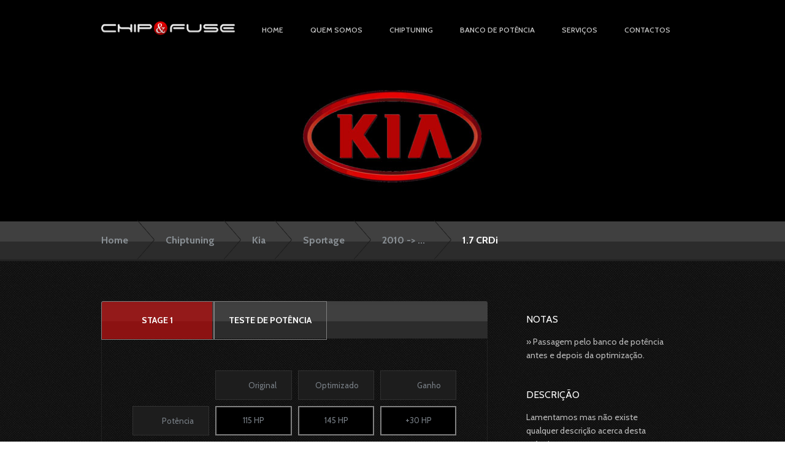

--- FILE ---
content_type: text/html; charset=UTF-8
request_url: https://www.chip-fuse.pt/chip-tuning/kia/sportage/2010-sportage/1-7-crdi-4/
body_size: 8982
content:
<!doctype html>
	<!--[if lt IE 7 ]><html lang="en" class="no-js ie6"> <![endif]-->
	<!--[if IE 7 ]><html lang="en" class="no-js ie7"> <![endif]-->
	<!--[if IE 8 ]><html lang="en" class="no-js ie8"> <![endif]-->
	<!--[if IE 9 ]><html lang="en" class="no-js ie9"> <![endif]-->
	<!--[if (gt IE 9)|!(IE)]><!--><html lang="en" class="no-js"> <!--<![endif]-->
	<head>
		<meta charset="utf-8">
		<meta http-equiv="X-UA-Compatible" content="IE=edge,chrome=1">
		<meta name="author" content="Interattiva - Branding Solutions <geral@interattiva.com.pt>">
		<meta name="keywords" content="">
		<meta name="viewport" content="width=device-width,initial-scale=1">
		<title>CHIP&amp;FUSE &#8211; Eletrónica Automóvel » Kia Sportage 2010 -&gt; ... > 1.7 CRDi</title>
		<link href='https://fonts.googleapis.com/css?family=Cabin:400,400italic,500,600,700|PT+Serif+Caption:400,400italic' rel='stylesheet' type='text/css'>
		<link rel="shortcut icon" href="/favicon.ico">

		<link href="https://www.chip-fuse.pt/wp-content/themes/chip-fuse/style.css" media="screen" rel="stylesheet">
		<meta name='robots' content='index, follow, max-image-preview:large, max-snippet:-1, max-video-preview:-1' />
	<style>img:is([sizes="auto" i], [sizes^="auto," i]) { contain-intrinsic-size: 3000px 1500px }</style>
	
	<!-- This site is optimized with the Yoast SEO plugin v25.2 - https://yoast.com/wordpress/plugins/seo/ -->
	<link rel="canonical" href="https://www.chip-fuse.pt/chip-tuning/kia/sportage/2010-sportage/1-7-crdi-4/" />
	<meta property="og:locale" content="pt_PT" />
	<meta property="og:type" content="article" />
	<meta property="og:title" content="1.7 CRDi - CHIP&amp;FUSE - Eletrónica Automóvel" />
	<meta property="og:url" content="https://www.chip-fuse.pt/chip-tuning/kia/sportage/2010-sportage/1-7-crdi-4/" />
	<meta property="og:site_name" content="CHIP&amp;FUSE - Eletrónica Automóvel" />
	<meta property="article:publisher" content="https://www.facebook.com/chipfuse/" />
	<meta property="article:modified_time" content="2014-03-26T23:57:26+00:00" />
	<meta name="twitter:card" content="summary_large_image" />
	<script type="application/ld+json" class="yoast-schema-graph">{"@context":"https://schema.org","@graph":[{"@type":"WebPage","@id":"https://www.chip-fuse.pt/chip-tuning/kia/sportage/2010-sportage/1-7-crdi-4/","url":"https://www.chip-fuse.pt/chip-tuning/kia/sportage/2010-sportage/1-7-crdi-4/","name":"1.7 CRDi - CHIP&amp;FUSE - Eletrónica Automóvel","isPartOf":{"@id":"https://www.chip-fuse.pt/#website"},"datePublished":"2013-09-16T11:02:16+00:00","dateModified":"2014-03-26T23:57:26+00:00","breadcrumb":{"@id":"https://www.chip-fuse.pt/chip-tuning/kia/sportage/2010-sportage/1-7-crdi-4/#breadcrumb"},"inLanguage":"pt-PT","potentialAction":[{"@type":"ReadAction","target":["https://www.chip-fuse.pt/chip-tuning/kia/sportage/2010-sportage/1-7-crdi-4/"]}]},{"@type":"BreadcrumbList","@id":"https://www.chip-fuse.pt/chip-tuning/kia/sportage/2010-sportage/1-7-crdi-4/#breadcrumb","itemListElement":[{"@type":"ListItem","position":1,"name":"Início","item":"https://www.chip-fuse.pt/"},{"@type":"ListItem","position":2,"name":"Chiptuning","item":"https://www.chip-fuse.pt/chip-tuning/"},{"@type":"ListItem","position":3,"name":"1.7 CRDi"}]},{"@type":"WebSite","@id":"https://www.chip-fuse.pt/#website","url":"https://www.chip-fuse.pt/","name":"CHIP&amp;FUSE - Eletrónica Automóvel","description":"","potentialAction":[{"@type":"SearchAction","target":{"@type":"EntryPoint","urlTemplate":"https://www.chip-fuse.pt/?s={search_term_string}"},"query-input":{"@type":"PropertyValueSpecification","valueRequired":true,"valueName":"search_term_string"}}],"inLanguage":"pt-PT"}]}</script>
	<!-- / Yoast SEO plugin. -->


<script type="text/javascript">
/* <![CDATA[ */
window._wpemojiSettings = {"baseUrl":"https:\/\/s.w.org\/images\/core\/emoji\/16.0.1\/72x72\/","ext":".png","svgUrl":"https:\/\/s.w.org\/images\/core\/emoji\/16.0.1\/svg\/","svgExt":".svg","source":{"concatemoji":"https:\/\/www.chip-fuse.pt\/wp-includes\/js\/wp-emoji-release.min.js"}};
/*! This file is auto-generated */
!function(s,n){var o,i,e;function c(e){try{var t={supportTests:e,timestamp:(new Date).valueOf()};sessionStorage.setItem(o,JSON.stringify(t))}catch(e){}}function p(e,t,n){e.clearRect(0,0,e.canvas.width,e.canvas.height),e.fillText(t,0,0);var t=new Uint32Array(e.getImageData(0,0,e.canvas.width,e.canvas.height).data),a=(e.clearRect(0,0,e.canvas.width,e.canvas.height),e.fillText(n,0,0),new Uint32Array(e.getImageData(0,0,e.canvas.width,e.canvas.height).data));return t.every(function(e,t){return e===a[t]})}function u(e,t){e.clearRect(0,0,e.canvas.width,e.canvas.height),e.fillText(t,0,0);for(var n=e.getImageData(16,16,1,1),a=0;a<n.data.length;a++)if(0!==n.data[a])return!1;return!0}function f(e,t,n,a){switch(t){case"flag":return n(e,"\ud83c\udff3\ufe0f\u200d\u26a7\ufe0f","\ud83c\udff3\ufe0f\u200b\u26a7\ufe0f")?!1:!n(e,"\ud83c\udde8\ud83c\uddf6","\ud83c\udde8\u200b\ud83c\uddf6")&&!n(e,"\ud83c\udff4\udb40\udc67\udb40\udc62\udb40\udc65\udb40\udc6e\udb40\udc67\udb40\udc7f","\ud83c\udff4\u200b\udb40\udc67\u200b\udb40\udc62\u200b\udb40\udc65\u200b\udb40\udc6e\u200b\udb40\udc67\u200b\udb40\udc7f");case"emoji":return!a(e,"\ud83e\udedf")}return!1}function g(e,t,n,a){var r="undefined"!=typeof WorkerGlobalScope&&self instanceof WorkerGlobalScope?new OffscreenCanvas(300,150):s.createElement("canvas"),o=r.getContext("2d",{willReadFrequently:!0}),i=(o.textBaseline="top",o.font="600 32px Arial",{});return e.forEach(function(e){i[e]=t(o,e,n,a)}),i}function t(e){var t=s.createElement("script");t.src=e,t.defer=!0,s.head.appendChild(t)}"undefined"!=typeof Promise&&(o="wpEmojiSettingsSupports",i=["flag","emoji"],n.supports={everything:!0,everythingExceptFlag:!0},e=new Promise(function(e){s.addEventListener("DOMContentLoaded",e,{once:!0})}),new Promise(function(t){var n=function(){try{var e=JSON.parse(sessionStorage.getItem(o));if("object"==typeof e&&"number"==typeof e.timestamp&&(new Date).valueOf()<e.timestamp+604800&&"object"==typeof e.supportTests)return e.supportTests}catch(e){}return null}();if(!n){if("undefined"!=typeof Worker&&"undefined"!=typeof OffscreenCanvas&&"undefined"!=typeof URL&&URL.createObjectURL&&"undefined"!=typeof Blob)try{var e="postMessage("+g.toString()+"("+[JSON.stringify(i),f.toString(),p.toString(),u.toString()].join(",")+"));",a=new Blob([e],{type:"text/javascript"}),r=new Worker(URL.createObjectURL(a),{name:"wpTestEmojiSupports"});return void(r.onmessage=function(e){c(n=e.data),r.terminate(),t(n)})}catch(e){}c(n=g(i,f,p,u))}t(n)}).then(function(e){for(var t in e)n.supports[t]=e[t],n.supports.everything=n.supports.everything&&n.supports[t],"flag"!==t&&(n.supports.everythingExceptFlag=n.supports.everythingExceptFlag&&n.supports[t]);n.supports.everythingExceptFlag=n.supports.everythingExceptFlag&&!n.supports.flag,n.DOMReady=!1,n.readyCallback=function(){n.DOMReady=!0}}).then(function(){return e}).then(function(){var e;n.supports.everything||(n.readyCallback(),(e=n.source||{}).concatemoji?t(e.concatemoji):e.wpemoji&&e.twemoji&&(t(e.twemoji),t(e.wpemoji)))}))}((window,document),window._wpemojiSettings);
/* ]]> */
</script>
<style id='wp-emoji-styles-inline-css' type='text/css'>

	img.wp-smiley, img.emoji {
		display: inline !important;
		border: none !important;
		box-shadow: none !important;
		height: 1em !important;
		width: 1em !important;
		margin: 0 0.07em !important;
		vertical-align: -0.1em !important;
		background: none !important;
		padding: 0 !important;
	}
</style>
<link rel='stylesheet' id='wp-block-library-css' href='https://www.chip-fuse.pt/wp-includes/css/dist/block-library/style.min.css' type='text/css' media='all' />
<style id='classic-theme-styles-inline-css' type='text/css'>
/*! This file is auto-generated */
.wp-block-button__link{color:#fff;background-color:#32373c;border-radius:9999px;box-shadow:none;text-decoration:none;padding:calc(.667em + 2px) calc(1.333em + 2px);font-size:1.125em}.wp-block-file__button{background:#32373c;color:#fff;text-decoration:none}
</style>
<style id='global-styles-inline-css' type='text/css'>
:root{--wp--preset--aspect-ratio--square: 1;--wp--preset--aspect-ratio--4-3: 4/3;--wp--preset--aspect-ratio--3-4: 3/4;--wp--preset--aspect-ratio--3-2: 3/2;--wp--preset--aspect-ratio--2-3: 2/3;--wp--preset--aspect-ratio--16-9: 16/9;--wp--preset--aspect-ratio--9-16: 9/16;--wp--preset--color--black: #000000;--wp--preset--color--cyan-bluish-gray: #abb8c3;--wp--preset--color--white: #ffffff;--wp--preset--color--pale-pink: #f78da7;--wp--preset--color--vivid-red: #cf2e2e;--wp--preset--color--luminous-vivid-orange: #ff6900;--wp--preset--color--luminous-vivid-amber: #fcb900;--wp--preset--color--light-green-cyan: #7bdcb5;--wp--preset--color--vivid-green-cyan: #00d084;--wp--preset--color--pale-cyan-blue: #8ed1fc;--wp--preset--color--vivid-cyan-blue: #0693e3;--wp--preset--color--vivid-purple: #9b51e0;--wp--preset--gradient--vivid-cyan-blue-to-vivid-purple: linear-gradient(135deg,rgba(6,147,227,1) 0%,rgb(155,81,224) 100%);--wp--preset--gradient--light-green-cyan-to-vivid-green-cyan: linear-gradient(135deg,rgb(122,220,180) 0%,rgb(0,208,130) 100%);--wp--preset--gradient--luminous-vivid-amber-to-luminous-vivid-orange: linear-gradient(135deg,rgba(252,185,0,1) 0%,rgba(255,105,0,1) 100%);--wp--preset--gradient--luminous-vivid-orange-to-vivid-red: linear-gradient(135deg,rgba(255,105,0,1) 0%,rgb(207,46,46) 100%);--wp--preset--gradient--very-light-gray-to-cyan-bluish-gray: linear-gradient(135deg,rgb(238,238,238) 0%,rgb(169,184,195) 100%);--wp--preset--gradient--cool-to-warm-spectrum: linear-gradient(135deg,rgb(74,234,220) 0%,rgb(151,120,209) 20%,rgb(207,42,186) 40%,rgb(238,44,130) 60%,rgb(251,105,98) 80%,rgb(254,248,76) 100%);--wp--preset--gradient--blush-light-purple: linear-gradient(135deg,rgb(255,206,236) 0%,rgb(152,150,240) 100%);--wp--preset--gradient--blush-bordeaux: linear-gradient(135deg,rgb(254,205,165) 0%,rgb(254,45,45) 50%,rgb(107,0,62) 100%);--wp--preset--gradient--luminous-dusk: linear-gradient(135deg,rgb(255,203,112) 0%,rgb(199,81,192) 50%,rgb(65,88,208) 100%);--wp--preset--gradient--pale-ocean: linear-gradient(135deg,rgb(255,245,203) 0%,rgb(182,227,212) 50%,rgb(51,167,181) 100%);--wp--preset--gradient--electric-grass: linear-gradient(135deg,rgb(202,248,128) 0%,rgb(113,206,126) 100%);--wp--preset--gradient--midnight: linear-gradient(135deg,rgb(2,3,129) 0%,rgb(40,116,252) 100%);--wp--preset--font-size--small: 13px;--wp--preset--font-size--medium: 20px;--wp--preset--font-size--large: 36px;--wp--preset--font-size--x-large: 42px;--wp--preset--spacing--20: 0.44rem;--wp--preset--spacing--30: 0.67rem;--wp--preset--spacing--40: 1rem;--wp--preset--spacing--50: 1.5rem;--wp--preset--spacing--60: 2.25rem;--wp--preset--spacing--70: 3.38rem;--wp--preset--spacing--80: 5.06rem;--wp--preset--shadow--natural: 6px 6px 9px rgba(0, 0, 0, 0.2);--wp--preset--shadow--deep: 12px 12px 50px rgba(0, 0, 0, 0.4);--wp--preset--shadow--sharp: 6px 6px 0px rgba(0, 0, 0, 0.2);--wp--preset--shadow--outlined: 6px 6px 0px -3px rgba(255, 255, 255, 1), 6px 6px rgba(0, 0, 0, 1);--wp--preset--shadow--crisp: 6px 6px 0px rgba(0, 0, 0, 1);}:where(.is-layout-flex){gap: 0.5em;}:where(.is-layout-grid){gap: 0.5em;}body .is-layout-flex{display: flex;}.is-layout-flex{flex-wrap: wrap;align-items: center;}.is-layout-flex > :is(*, div){margin: 0;}body .is-layout-grid{display: grid;}.is-layout-grid > :is(*, div){margin: 0;}:where(.wp-block-columns.is-layout-flex){gap: 2em;}:where(.wp-block-columns.is-layout-grid){gap: 2em;}:where(.wp-block-post-template.is-layout-flex){gap: 1.25em;}:where(.wp-block-post-template.is-layout-grid){gap: 1.25em;}.has-black-color{color: var(--wp--preset--color--black) !important;}.has-cyan-bluish-gray-color{color: var(--wp--preset--color--cyan-bluish-gray) !important;}.has-white-color{color: var(--wp--preset--color--white) !important;}.has-pale-pink-color{color: var(--wp--preset--color--pale-pink) !important;}.has-vivid-red-color{color: var(--wp--preset--color--vivid-red) !important;}.has-luminous-vivid-orange-color{color: var(--wp--preset--color--luminous-vivid-orange) !important;}.has-luminous-vivid-amber-color{color: var(--wp--preset--color--luminous-vivid-amber) !important;}.has-light-green-cyan-color{color: var(--wp--preset--color--light-green-cyan) !important;}.has-vivid-green-cyan-color{color: var(--wp--preset--color--vivid-green-cyan) !important;}.has-pale-cyan-blue-color{color: var(--wp--preset--color--pale-cyan-blue) !important;}.has-vivid-cyan-blue-color{color: var(--wp--preset--color--vivid-cyan-blue) !important;}.has-vivid-purple-color{color: var(--wp--preset--color--vivid-purple) !important;}.has-black-background-color{background-color: var(--wp--preset--color--black) !important;}.has-cyan-bluish-gray-background-color{background-color: var(--wp--preset--color--cyan-bluish-gray) !important;}.has-white-background-color{background-color: var(--wp--preset--color--white) !important;}.has-pale-pink-background-color{background-color: var(--wp--preset--color--pale-pink) !important;}.has-vivid-red-background-color{background-color: var(--wp--preset--color--vivid-red) !important;}.has-luminous-vivid-orange-background-color{background-color: var(--wp--preset--color--luminous-vivid-orange) !important;}.has-luminous-vivid-amber-background-color{background-color: var(--wp--preset--color--luminous-vivid-amber) !important;}.has-light-green-cyan-background-color{background-color: var(--wp--preset--color--light-green-cyan) !important;}.has-vivid-green-cyan-background-color{background-color: var(--wp--preset--color--vivid-green-cyan) !important;}.has-pale-cyan-blue-background-color{background-color: var(--wp--preset--color--pale-cyan-blue) !important;}.has-vivid-cyan-blue-background-color{background-color: var(--wp--preset--color--vivid-cyan-blue) !important;}.has-vivid-purple-background-color{background-color: var(--wp--preset--color--vivid-purple) !important;}.has-black-border-color{border-color: var(--wp--preset--color--black) !important;}.has-cyan-bluish-gray-border-color{border-color: var(--wp--preset--color--cyan-bluish-gray) !important;}.has-white-border-color{border-color: var(--wp--preset--color--white) !important;}.has-pale-pink-border-color{border-color: var(--wp--preset--color--pale-pink) !important;}.has-vivid-red-border-color{border-color: var(--wp--preset--color--vivid-red) !important;}.has-luminous-vivid-orange-border-color{border-color: var(--wp--preset--color--luminous-vivid-orange) !important;}.has-luminous-vivid-amber-border-color{border-color: var(--wp--preset--color--luminous-vivid-amber) !important;}.has-light-green-cyan-border-color{border-color: var(--wp--preset--color--light-green-cyan) !important;}.has-vivid-green-cyan-border-color{border-color: var(--wp--preset--color--vivid-green-cyan) !important;}.has-pale-cyan-blue-border-color{border-color: var(--wp--preset--color--pale-cyan-blue) !important;}.has-vivid-cyan-blue-border-color{border-color: var(--wp--preset--color--vivid-cyan-blue) !important;}.has-vivid-purple-border-color{border-color: var(--wp--preset--color--vivid-purple) !important;}.has-vivid-cyan-blue-to-vivid-purple-gradient-background{background: var(--wp--preset--gradient--vivid-cyan-blue-to-vivid-purple) !important;}.has-light-green-cyan-to-vivid-green-cyan-gradient-background{background: var(--wp--preset--gradient--light-green-cyan-to-vivid-green-cyan) !important;}.has-luminous-vivid-amber-to-luminous-vivid-orange-gradient-background{background: var(--wp--preset--gradient--luminous-vivid-amber-to-luminous-vivid-orange) !important;}.has-luminous-vivid-orange-to-vivid-red-gradient-background{background: var(--wp--preset--gradient--luminous-vivid-orange-to-vivid-red) !important;}.has-very-light-gray-to-cyan-bluish-gray-gradient-background{background: var(--wp--preset--gradient--very-light-gray-to-cyan-bluish-gray) !important;}.has-cool-to-warm-spectrum-gradient-background{background: var(--wp--preset--gradient--cool-to-warm-spectrum) !important;}.has-blush-light-purple-gradient-background{background: var(--wp--preset--gradient--blush-light-purple) !important;}.has-blush-bordeaux-gradient-background{background: var(--wp--preset--gradient--blush-bordeaux) !important;}.has-luminous-dusk-gradient-background{background: var(--wp--preset--gradient--luminous-dusk) !important;}.has-pale-ocean-gradient-background{background: var(--wp--preset--gradient--pale-ocean) !important;}.has-electric-grass-gradient-background{background: var(--wp--preset--gradient--electric-grass) !important;}.has-midnight-gradient-background{background: var(--wp--preset--gradient--midnight) !important;}.has-small-font-size{font-size: var(--wp--preset--font-size--small) !important;}.has-medium-font-size{font-size: var(--wp--preset--font-size--medium) !important;}.has-large-font-size{font-size: var(--wp--preset--font-size--large) !important;}.has-x-large-font-size{font-size: var(--wp--preset--font-size--x-large) !important;}
:where(.wp-block-post-template.is-layout-flex){gap: 1.25em;}:where(.wp-block-post-template.is-layout-grid){gap: 1.25em;}
:where(.wp-block-columns.is-layout-flex){gap: 2em;}:where(.wp-block-columns.is-layout-grid){gap: 2em;}
:root :where(.wp-block-pullquote){font-size: 1.5em;line-height: 1.6;}
</style>
<link rel='stylesheet' id='contact-form-7-css' href='https://www.chip-fuse.pt/wp-content/plugins/contact-form-7/includes/css/styles.css' type='text/css' media='all' />
<link rel='stylesheet' id='wp-pagenavi-css' href='https://www.chip-fuse.pt/wp-content/plugins/wp-pagenavi/pagenavi-css.css' type='text/css' media='all' />
<script type="text/javascript" id="breeze-prefetch-js-extra">
/* <![CDATA[ */
var breeze_prefetch = {"local_url":"https:\/\/www.chip-fuse.pt","ignore_remote_prefetch":"1","ignore_list":["wp-admin","wp-login.php"]};
/* ]]> */
</script>
<script type="text/javascript" src="https://www.chip-fuse.pt/wp-content/plugins/breeze/assets/js/js-front-end/breeze-prefetch-links.min.js" id="breeze-prefetch-js"></script>
<script type="text/javascript" src="https://www.chip-fuse.pt/wp-includes/js/jquery/jquery.min.js" id="jquery-core-js"></script>
<script type="text/javascript" src="https://www.chip-fuse.pt/wp-includes/js/jquery/jquery-migrate.min.js" id="jquery-migrate-js"></script>
<script type="text/javascript" src="https://www.chip-fuse.pt/wp-content/themes/chip-fuse/js/libs/modernizr.min.js" id="modernizr-js"></script>
<script type="text/javascript" src="https://www.chip-fuse.pt/wp-content/themes/chip-fuse/js/libs/respond.min.js" id="respond-js"></script>
<script type="text/javascript" src="https://www.chip-fuse.pt/wp-content/themes/chip-fuse/js/jquery.easing.min.js" id="easing-js"></script>
<script type="text/javascript" src="https://www.chip-fuse.pt/wp-content/themes/chip-fuse/js/jquery.carouFredSel.min.js" id="carouFredSel-js"></script>
<script type="text/javascript" src="https://www.chip-fuse.pt/wp-content/themes/chip-fuse/js/jquery.touchSwipe.min.js" id="touchSwipe-js"></script>
<script type="text/javascript" src="https://www.chip-fuse.pt/wp-content/themes/chip-fuse/js/rs-plugin/js/jquery.themepunch.plugins.min.js" id="rs-plugin-1-js"></script>
<script type="text/javascript" src="https://www.chip-fuse.pt/wp-content/themes/chip-fuse/js/rs-plugin/js/jquery.themepunch.revolution.min.js" id="rs-plugin-2-js"></script>
<script type="text/javascript" src="https://www.chip-fuse.pt/wp-content/themes/chip-fuse/js/cusel-min.js?v=08042024&amp;ver=fd2fd8bb9ce8a305f9ef820eb8f7e197" id="cusel-js"></script>
<script type="text/javascript" src="https://www.chip-fuse.pt/wp-content/themes/chip-fuse/js/jquery.prettyPhoto.js" id="prettyphoto-js"></script>
<script type="text/javascript" src="https://www.chip-fuse.pt/wp-content/themes/chip-fuse/js/jquery-ui.min.js" id="jquery-ui-js"></script>
<script type="text/javascript" src="https://www.chip-fuse.pt/wp-content/themes/chip-fuse/js/jquery.tools.min.js" id="jtools-js"></script>
<script type="text/javascript" src="https://www.chip-fuse.pt/wp-content/themes/chip-fuse/js/interatt-custom.js" id="interatt-custom-js"></script>
<link rel="https://api.w.org/" href="https://www.chip-fuse.pt/wp-json/" /><link rel="EditURI" type="application/rsd+xml" title="RSD" href="https://www.chip-fuse.pt/xmlrpc.php?rsd" />

<link rel='shortlink' href='https://www.chip-fuse.pt/?p=3889' />
<link rel="alternate" title="oEmbed (JSON)" type="application/json+oembed" href="https://www.chip-fuse.pt/wp-json/oembed/1.0/embed?url=https%3A%2F%2Fwww.chip-fuse.pt%2Fchip-tuning%2Fkia%2Fsportage%2F2010-sportage%2F1-7-crdi-4%2F" />
<link rel="alternate" title="oEmbed (XML)" type="text/xml+oembed" href="https://www.chip-fuse.pt/wp-json/oembed/1.0/embed?url=https%3A%2F%2Fwww.chip-fuse.pt%2Fchip-tuning%2Fkia%2Fsportage%2F2010-sportage%2F1-7-crdi-4%2F&#038;format=xml" />
</head>
	<body>
	<div class="body_wrap homepage">
	
	<!-- header top bar -->
	<div class="header_top">
		<div class="container">
		
			<div class="logo">
				<a href="https://www.chip-fuse.pt/"><img src="https://www.chip-fuse.pt/wp-content/themes/chip-fuse/images/logo.png" alt="CHIP &amp; FUSE"></a>
			</div>
			
			<!-- topmenu -->    
			<nav id="topmenu" class="clearfix"><ul id="menu-main-menu" class="dropdown"><li id="menu-item-3931" class="menu-item menu-item-type-custom menu-item-object-custom menu-item-home menu-item-3931"><a href="https://www.chip-fuse.pt/">Home</a></li>
<li id="menu-item-3928" class="menu-item menu-item-type-post_type menu-item-object-page menu-item-3928"><a href="https://www.chip-fuse.pt/quem-somos/">Quem Somos</a></li>
<li id="menu-item-4797" class="menu-item menu-item-type-custom menu-item-object-custom menu-item-4797"><a href="/chip-tuning/">ChipTuning</a></li>
<li id="menu-item-4259" class="menu-item menu-item-type-post_type menu-item-object-page menu-item-4259"><a href="https://www.chip-fuse.pt/banco-de-potencia/">Banco de Potência</a></li>
<li id="menu-item-3927" class="menu-item menu-item-type-post_type menu-item-object-page menu-item-3927"><a href="https://www.chip-fuse.pt/servicos/">Serviços</a></li>
<li id="menu-item-3926" class="menu-item menu-item-type-post_type menu-item-object-page menu-item-3926"><a href="https://www.chip-fuse.pt/contactos/">Contactos</a></li>
</ul></nav>  
		<!--/ topmenu -->
		</div>
	</div>
	<!--/ header top bar -->
			<div class="header header_thin" style="background:#000">
				
		<!-- header slider -->
		<div class="container">
			<div class="topchiptuning">
				<img src="https://www.chip-fuse.pt/wp-content/uploads/2013/10/big3.jpg" alt="">
				<h2 style="display:none;">Kia Sportage 2010 -&gt; ... > 1.7 CRDi </h2>
			</div>
		</div>          
				<!-- breadcrumbs -->
		<div class="middle_row row_white breadcrumbs">

			<div class="container">
				 <!-- Breadcrumb NavXT 7.4.1 -->
<a title="Ir para CHIP&amp;FUSE - Eletrónica Automóvel." href="https://www.chip-fuse.pt" class="home">Home</a><span class="separator">›</span><a title="Chiptuning." href="https://www.chip-fuse.pt/chip-tuning/">Chiptuning</a><span class="separator">›</span><span property="itemListElement" typeof="ListItem"><a property="item" typeof="WebPage" title="Go to the Kia Chip Tuning Categoria archives." href="https://www.chip-fuse.pt/chiptuning/kia/" class="taxonomy interatt_ct_tax" ><span property="name">Kia</span></a><meta property="position" content="3"></span><span class="separator">›</span><span property="itemListElement" typeof="ListItem"><a property="item" typeof="WebPage" title="Go to the Sportage Chip Tuning Categoria archives." href="https://www.chip-fuse.pt/chiptuning/kia/sportage/" class="taxonomy interatt_ct_tax" ><span property="name">Sportage</span></a><meta property="position" content="4"></span><span class="separator">›</span><span property="itemListElement" typeof="ListItem"><a property="item" typeof="WebPage" title="Go to the 2010 -&gt; ... Chip Tuning Categoria archives." href="https://www.chip-fuse.pt/chiptuning/kia/sportage/2010-sportage/" class="taxonomy interatt_ct_tax" ><span property="name">2010 -&gt; ...</span></a><meta property="position" content="5"></span><span class="separator">›</span>1.7 CRDi			</div>
		</div>
		<!--/ breadcrumbs -->
			   
		<!--/ header slider -->

		</div>
	<!--/ header -->


<div id="middle" class="cols2">
	<div class="container clearfix">  
    
		<!-- content -->
        <div class="content">
				<div class="offer_details clearfix">
					<!-- details tabs -->
					
					<div class="details_tabs">
						<ul class="tabs linked">
							<li><a href="#stage1"><span>STAGE 1</span></a></li>
							<li><a href="#testepotencia"><span>TESTE DE POTÊNCIA</span></a></li>
							
						</ul>
						<div id="stage1" class="tabcontent clearfix">
							<div class="contenttab">
							<table width="100%" border="0" cellspacing="5" cellpadding="0"  class="info_automovel">
								<tbody>
									<tr>
										<th class="vazio" scope="col">&nbsp;</th>
										<th scope="col">Original</th>
										<th scope="col">Optimizado</th>
										<th scope="col">Ganho</th>
									</tr>
									<tr>
										<th scope="row">Potência</th>
										<td>115 HP</td>
										<td>145 HP</td>
										<td>+30 HP</td>
									</tr>
									<tr>
										<th scope="row">Binário</td>
										<td>255 Nm</td>
										<td>310 Nm</td>
										<td>+55 Nm</td>
									</tr>
								</tbody>
							</table>
							</div>
						</div>
						
						<div id="testepotencia" class="tabcontent clearfix">
							<div class="contenttab">
																				<p>Lamentamos mas neste momento não existe nenhum teste de potência associado a esta máquina.<p>
														</div>
						</div>
					</div>
					<!--/ details tabs -->
				</div>
				<p>Tem alguma questão?<a style="margin-left:10px;" href="https://www.chip-fuse.pt/contactos/" class="btn btn-submit small" alt="Contacte-nos"> contacte-nos</a>
		</div>
		
		<div class="sidebar omega">
			<div class="contact_box">
				<div class="box_content clearfix">
										<h2>Notas</h2>
					» Passagem pelo banco de potência antes e depois da optimização.
					<br/><br/><br/>
					<h2>Descrição</h2>
										Lamentamos mas não existe qualquer descrição acerca desta máquina.
									</div>
			</div>
		</div>
	</div>
	
</div>

<!-- Confiamos em -->
	<div class="middle_row row_gray brand_list">
		<div class="container">
			<div  class="slider_container clearfix" id="confiamos">
	            <ul>
							<li><a href="http://www.amtcartech.com/" target="_blank" title="AMT Cartech"><img src="https://www.chip-fuse.pt/wp-content/uploads/2013/09/amtcartech.jpg" alt="AMT Cartech" /></a></li>
								<li><a href="http://www.flashtec.ch/" target="_blank" title="CMDTEC"><img src="https://www.chip-fuse.pt/wp-content/uploads/2013/09/cmd.jpg" alt="CMDTEC" /></a></li>
								<li><a href="http://www.maha.de/default.htm" target="_blank" title="MAHA"><img src="https://www.chip-fuse.pt/wp-content/uploads/2013/10/maha.jpg" alt="MAHA" /></a></li>
								<li><a href="http://www.amd.com/" target="_blank" title="AMD"><img src="https://www.chip-fuse.pt/wp-content/uploads/2013/09/amd.jpg" alt="AMD" /></a></li>
								<li><a href="http://www.millteksport.com/" target="_blank" title="Milltek Sport"><img src="https://www.chip-fuse.pt/wp-content/uploads/2013/09/milltek.jpg" alt="Milltek Sport" /></a></li>
								<li><a href="http://www.elnec.com/" target="_blank" title="ELNEC"><img src="https://www.chip-fuse.pt/wp-content/uploads/2013/09/elnec.jpg" alt="ELNEC" /></a></li>
								<li><a href="http://www.vems.hu/" target="_blank" title="VEMS"><img src="https://www.chip-fuse.pt/wp-content/uploads/2013/09/vems.jpg" alt="VEMS" /></a></li>
								<li><a href="http://www.alientech.to/" target="_blank" title="ALIENTECH"><img src="https://www.chip-fuse.pt/wp-content/uploads/2013/09/alientech.jpg" alt="ALIENTECH" /></a></li>
								<li><a href="http://www.loba-motorsport.com/" target="_blank" title="LOBA Motorsport"><img src="https://www.chip-fuse.pt/wp-content/uploads/2013/09/loba.jpg" alt="LOBA Motorsport" /></a></li>
								<li><a href="http://www.atmel.com/" target="_blank" title="ATMEL"><img src="https://www.chip-fuse.pt/wp-content/uploads/2013/09/atmel.jpg" alt="ATMEL" /></a></li>
								<li><a href="http://www.fabspeed.com/" target="_blank" title="Fabspeed"><img src="https://www.chip-fuse.pt/wp-content/uploads/2014/03/fabspeed_logo.jpg" alt="Fabspeed" /></a></li>
					            </ul>
		</div>
        </div>
	</div>
    <!--/ confiamos em -->
<div class="footer">
	<div class="container clearfix">
        
        <div class="footer_contacts">
        	<span class="phone">917 875 401 / 234 318 176</span>
            <span class="email"><a href="/cdn-cgi/l/email-protection" class="__cf_email__" data-cfemail="573e39313817343f3e277a31222432792723">[email&#160;protected]</a></span>
        </div>
        
        <div class="copyright">
        &copy 2026 CHIP&amp;FUSE</a>
        </div>

    </div> 
</div>

</div>
<script data-cfasync="false" src="/cdn-cgi/scripts/5c5dd728/cloudflare-static/email-decode.min.js"></script><script type="speculationrules">
{"prefetch":[{"source":"document","where":{"and":[{"href_matches":"\/*"},{"not":{"href_matches":["\/wp-*.php","\/wp-admin\/*","\/wp-content\/uploads\/*","\/wp-content\/*","\/wp-content\/plugins\/*","\/wp-content\/themes\/chip-fuse\/*","\/*\\?(.+)"]}},{"not":{"selector_matches":"a[rel~=\"nofollow\"]"}},{"not":{"selector_matches":".no-prefetch, .no-prefetch a"}}]},"eagerness":"conservative"}]}
</script>
	<script>
	jQuery(function($){
		$(document).on("click",'.search_form span', function(e){
			var objetoatual = $(this);
			var objetoappender = objetoatual.parents('.field_select').next().find('.cusel-scroll-pane');
			var objetoatualparent = objetoatual.parents('.cusel');
			var value = $(this).attr("val");
			if(value!=""){
			objetoatualparent.find('.cusel-scroll-wrap').hide();
			objetoatualparent.removeClass("cuselOpen");
			objetoatualparent.find('.cuselText').html(objetoatual.html());
			objetoatualparent.find('input[type=hidden]').val(value);

			if(!objetoatualparent.hasClass("select_automovel")){
			if(objetoappender.length){
			var objetocuselnext = objetoappender.parents('.cusel');


				var ajaxurl = 'https://www.chip-fuse.pt/wp-admin/admin-ajax.php';


				var objetoatualparent = $(this).parents('.cusel');
				var getwhat = 'terms';
				if(objetoatualparent.attr("id")=='cuselFrame-cuSel-2')
				getwhat = 'posts';
				$.ajax({
					url:ajaxurl,
					type: "POST",
					data: {
					action: 'interatt_search_ajax',
					term_id: value,
					getwhat:getwhat
					},
				beforeSend: function () {
					var allelementsafter = objetoatualparent.parent().nextAll();
					allelementsafter.each(function(){
						var eachElementCusel = $(this).children('.cusel');
						eachElementCusel.find('.cuselText').html("");
						eachElementCusel.find('.cusel-scroll-pane').html("");
					});
					objetocuselnext.find('.cuselText').html("Loading");


					$(objetoatualparent).nextAll('.cusel').find('.cuselText').html('');
				},
				error: function () {
					console.log("Error");
				}
				}).done(function (data) {
					objetoappender.html(data);

					params = {
						refreshEl: '#' + objetoappender.attr("id") ,
						visRows: 8
						}

						cuSelRefresh (params);

					objetocuselnext.find('.cuselText').html("Selecione");
				});

			}
			}
			}
			});

	});

	</script>
	<link rel='stylesheet' id='screen-css-css' href='https://www.chip-fuse.pt/wp-content/themes/chip-fuse/css/screen.css' type='text/css' media='all' />
<link rel='stylesheet' id='custom-css-css' href='https://www.chip-fuse.pt/wp-content/themes/chip-fuse/css/custom.css' type='text/css' media='all' />
<link rel='stylesheet' id='cusel-css-css' href='https://www.chip-fuse.pt/wp-content/themes/chip-fuse/css/cusel.css' type='text/css' media='all' />
<link rel='stylesheet' id='fontgoogle-css' href='https://fonts.googleapis.com/css?family=Cabin%3A400%2C400italic%2C500%2C600%2C700%7CPT+Serif+Caption%3A400%2C400italic&#038;ver=fd2fd8bb9ce8a305f9ef820eb8f7e197' type='text/css' media='all' />
<link rel='stylesheet' id='prettyphoto-css-css' href='https://www.chip-fuse.pt/wp-content/themes/chip-fuse/css/prettyPhoto.css' type='text/css' media='all' />
<link rel='stylesheet' id='rs-plugin-style-css' href='https://www.chip-fuse.pt/wp-content/themes/chip-fuse/js/rs-plugin/css/settings.css' type='text/css' media='all' />
<link rel='stylesheet' id='accordion-css' href='https://www.chip-fuse.pt/wp-content/themes/chip-fuse/css/accordion.css' type='text/css' media='all' />
<script type="text/javascript" src="https://www.chip-fuse.pt/wp-includes/js/dist/hooks.min.js" id="wp-hooks-js"></script>
<script type="text/javascript" src="https://www.chip-fuse.pt/wp-includes/js/dist/i18n.min.js" id="wp-i18n-js"></script>
<script type="text/javascript" id="wp-i18n-js-after">
/* <![CDATA[ */
wp.i18n.setLocaleData( { 'text direction\u0004ltr': [ 'ltr' ] } );
/* ]]> */
</script>
<script type="text/javascript" src="https://www.chip-fuse.pt/wp-content/plugins/contact-form-7/includes/swv/js/index.js" id="swv-js"></script>
<script type="text/javascript" id="contact-form-7-js-translations">
/* <![CDATA[ */
( function( domain, translations ) {
	var localeData = translations.locale_data[ domain ] || translations.locale_data.messages;
	localeData[""].domain = domain;
	wp.i18n.setLocaleData( localeData, domain );
} )( "contact-form-7", {"translation-revision-date":"2024-08-13 18:06:19+0000","generator":"GlotPress\/4.0.1","domain":"messages","locale_data":{"messages":{"":{"domain":"messages","plural-forms":"nplurals=2; plural=n != 1;","lang":"pt"},"This contact form is placed in the wrong place.":["Este formul\u00e1rio de contacto est\u00e1 colocado no s\u00edtio errado."],"Error:":["Erro:"]}},"comment":{"reference":"includes\/js\/index.js"}} );
/* ]]> */
</script>
<script type="text/javascript" id="contact-form-7-js-before">
/* <![CDATA[ */
var wpcf7 = {
    "api": {
        "root": "https:\/\/www.chip-fuse.pt\/wp-json\/",
        "namespace": "contact-form-7\/v1"
    },
    "cached": 1
};
/* ]]> */
</script>
<script type="text/javascript" src="https://www.chip-fuse.pt/wp-content/plugins/contact-form-7/includes/js/index.js" id="contact-form-7-js"></script>
<script type="text/javascript" src="https://www.chip-fuse.pt/wp-includes/js/hoverIntent.min.js" id="hoverIntent-js"></script>
<script defer src="https://static.cloudflareinsights.com/beacon.min.js/vcd15cbe7772f49c399c6a5babf22c1241717689176015" integrity="sha512-ZpsOmlRQV6y907TI0dKBHq9Md29nnaEIPlkf84rnaERnq6zvWvPUqr2ft8M1aS28oN72PdrCzSjY4U6VaAw1EQ==" data-cf-beacon='{"version":"2024.11.0","token":"f1df0ce72a264deaa20803445bf25acc","r":1,"server_timing":{"name":{"cfCacheStatus":true,"cfEdge":true,"cfExtPri":true,"cfL4":true,"cfOrigin":true,"cfSpeedBrain":true},"location_startswith":null}}' crossorigin="anonymous"></script>
</body>
</html>
<!-- Cache served by breeze CACHE (Desktop) - Last modified: Sun, 25 Jan 2026 00:23:27 GMT -->


--- FILE ---
content_type: application/javascript
request_url: https://www.chip-fuse.pt/wp-content/themes/chip-fuse/js/cusel-min.js?v=08042024&ver=fd2fd8bb9ce8a305f9ef820eb8f7e197
body_size: 4897
content:
/*! build date  2013-12-17 */
/*!
 * cuSel -- stylized replacement for standard select
 *
 * https://github.com/fetis/cusel
 *
 * @version 3.0 alpha
 *
 * @requires jQuery 1.7+
 * @requires jScrollPane.js
 * @requires jquery.mousewheel.js
 *
 * Originally based on cuSel 2.5 by Evgeniy Ryzhkov, Alexey Choporov & Roman Omelkovitch
 *
 */
jQuery.browser = {};
(function () {
	jQuery.browser.msie = false;
	jQuery.browser.version = 0;
	if (navigator.userAgent.match(/MSIE ([0-9]+)\./)) {
		jQuery.browser.msie = true;
		jQuery.browser.version = RegExp.$1;
	}
})();
function cuSel(a){function b(d,e,f){var g=d.outerWidth();if(0>=g){if(j>=f)return window.setTimeout(function(){b(d,e,f+1)},h),void 0;g=200}var k=d.prop("class"),l=d[0].id?d[0].id:"cuSel-"+Date.now()+"-"+e,m=d.prop("name"),n=d.val(),o=d.find("option[value='"+n+"']").eq(0),p=o.attr("addTags")?o.attr("addTags"):"",q=o.data("setclass")?o.data("setclass"):"",r=(o.text(),d.prop("disabled")),s=a.scrollArrows,t=d.prop("onchange"),u=d.prop("tabindex");r?(classDisCuselText="classDisCuselLabel",classDisCusel="classDisCusel"):(classDisCuselText="",classDisCusel=""),s&&(classDisCusel+=" cuselScrollArrows"),d.find("option").addClass("cuselItem"),o.addClass("cuselActive");var v=d.html(),w=v.replace(/option/gi,"span").replace(/value=/gi,"val=");if($.browser.msie&&parseInt($.browser.version)<9){var x=/(val=)(.*?)(>)/g;w=w.replace(x,"$1'$2'$3")}var y='<div class="cusel '+k+" "+classDisCusel+'"'+" id=cuselFrame-"+l+' style="width:'+g+'px"'+' tabindex="'+u+'"'+">"+'<div class="cuselFrameRight"></div>'+'<div data-class="'+q+'" class="cuselText '+q+'">'+p+"<label>"+o.text()+"</label></div>"+'<div class="cusel-scroll-wrap"><div class="cusel-scroll-pane" id="cusel-scroll-'+l+'">'+w+"</div></div>"+'<input type="hidden" id="'+l+'" name="'+m+'" value="'+n+'" />'+"</div>";d.replaceWith(y),t&&$("#"+l).bind("change",t);var z,A=$("#cuselFrame-"+l),B=A.find("span.cuselItem");B.wrapInner("<label/>"),B.eq(0).find("label").text()?z=B.eq(0).innerHeight():(z=B.eq(1).innerHeight(),B.eq(0).css("height",B.eq(1).height())),B.length>a.visRows?A.find(".cusel-scroll-wrap").eq(0).css({height:z*a.visRows+"px",display:"none",visibility:"visible"}).children(".cusel-scroll-pane").css("height",z*a.visRows+"px"):A.find(".cusel-scroll-wrap").eq(0).css({display:"none",visibility:"visible"});var C=$("#cusel-scroll-"+l).find("span[addTags]"),D=C.length;for(i=0;D>i;i++)C.eq(i).prepend(C.eq(i).attr("addTags")).removeAttr("addTags");c()}function c(){var a=g();$("html").off("click.cusel"),$("html").on("click.cusel",function(b){var c=$(b.target);if(c.attr("id"),c.prop("class"),(c.hasClass("cuselText")||c.hasClass("cuselFrameRight")||c.parents(".cuselText:first").length)&&!c.parents(".cusel:first").hasClass("classDisCusel")){var f=c.parents(".cusel:first").find(".cusel-scroll-wrap").eq(0);e(f)}else if(c.hasClass("cusel")&&!c.hasClass("classDisCusel")&&c.is("div")){var f=c.find(".cusel-scroll-wrap").eq(0);e(f)}else if(c.parents(".cuselItem:first").length&&!c.parents(".cuselItem:first").hasClass("cuselActive")||c.is(".cuselItem")&&!c.hasClass("cuselActive")){var g=c.is(".cuselItem")?c:c.parents(".cuselItem:first"),h=c.parents(".cusel:first").length?c.parents(".cusel:first"):$(a.data("cusel-select")),i=g.index();if(!h.length)return;h.removeClass("cuselOpen").find(".cuselActive").removeClass("cuselActive").end().find(".cuselItem").eq(i).addClass("cuselActive"),d(h,g),a.hide(),h.focus()}else{if(c.parents(".cusel-scroll-wrap").is("div"))return;a.is(":visible")&&(a.hide(),$(".cuselOpen").removeClass("cuselOpen"))}}),$(".cusel").off("keydown.cusel"),$(".cusel").on("keydown.cusel",function(a){var b,c=$(this),d=c.is(".cuselOpen")?!0:!1,e=$("#cuselBox");if(window.event?b=window.event.keyCode:a&&(b=a.which),null==b||0==b||9==b)return!0;if(-1!=c.prop("class").indexOf("classDisCusel"))return!1;switch(b){case 32:return d||c.trigger("click"),!1;case 40:case 39:if(d){var g=e.find(".cuselOptHover").eq(0).length?e.find(".cuselOptHover").eq(0):e.find(".cuselActive").eq(0),h=g.next();h.is(".cuselItem")&&(g.removeClass("cuselOptHover"),h.addClass("cuselOptHover"),f(e.find(".cusel-scroll-wrap").eq(0)))}else{var g=c.find(".cuselOptHover").eq(0).length?c.find(".cuselOptHover").eq(0):c.find(".cuselActive").eq(0),h=g.next();h.is(".cuselItem")&&h.trigger("click")}return!1;case 37:case 38:if(d){var g=e.find(".cuselOptHover").eq(0).length?e.find(".cuselOptHover").eq(0):e.find(".cuselActive").eq(0),i=g.prev();i.is(".cuselItem")&&(g.removeClass("cuselOptHover"),i.addClass("cuselOptHover"),f(e.find(".cusel-scroll-wrap").eq(0)))}else{var g=c.find(".cuselOptHover").eq(0).length?c.find(".cuselOptHover").eq(0):c.find(".cuselActive").eq(0),i=g.prev();i.is(".cuselItem")&&i.trigger("click")}return!1;case 27:d?(c.removeClass("cuselOpen"),e.hide()):c.blur();break;case 13:return d&&e.find(".cuselOptHover").eq(0).trigger("click").removeClass("cuselOptHover"),!1}});var b=[];$(".cusel").keypress(function(a){function c(){var a=[];for(var c in b)window.event?a[c]=b[c].keyCode:b[c]&&(a[c]=b[c].which),a[c]=String.fromCharCode(a[c]).toUpperCase();var d,e,g=h.find(".cuselItem label"),i=g.length;for(d=0;i>d;d++){var j=!0;for(var k in b)e=g.eq(d).text().charAt(k).toUpperCase(),e!=a[k]&&(j=!1);if(j){h.find(".cuselOptHover").removeClass("cuselOptHover").end().find(".cuselItem").eq(d).addClass("cuselOptHover"),f(h.find(".cusel-scroll-wrap").eq(0)),b=b.splice,b=[];break}}b=b.splice,b=[]}var d=$(this),e=d.is(".cuselOpen")?!0:!1;if(e){var g,h=$("#cuselBox");if(window.event?g=window.event.keyCode:a&&(g=a.which),null==g||0==g||9==g)return!0;if(-1!=$(this).prop("class").indexOf("classDisCusel"))return!1;b.push(a),clearTimeout($.data(this,"timer"));var i=setTimeout(function(){c()},500);if(d.data("timer",i),$.browser.opera&&9!=window.event.keyCode)return!1}})}function d(a,b){var c=b.data("setclass")?b.data("setclass"):"",d=a.find(".cuselText").data("class")?a.find(".cuselText").data("class"):"",e=b.attr("val");"undefined"==typeof e&&(e=b.find("label").text()),a.find(".cuselText").removeClass(d).data("class",c).addClass(c).html(b.html()).end().find("input").val(e).change()}function e(a){var b=a.parent(".cusel"),c=g();if($(".cuselOpen").removeClass("cuselOpen"),c.is(":hidden")){if(c.empty(),a.clone(!0).appendTo(c).show(),c.show().data("cusel-select",b[0]),$.ui)c.position({my:"left top",at:"left bottom",of:b});else{var d=b.offset();c.offset({left:d.left,top:d.top+b.outerHeight()})}c.css("min-width",b.outerWidth()+"px"),b.addClass("cuselOpen");var e=b.hasClass("cuselScrollArrows");c.find(".cusel-scroll-pane").jScrollPaneCusel({showArrows:e}),f(c.find(".cusel-scroll-wrap"))}else c.hide().removeData("cusel-select")}function f(a){var b=a.find(".cuselOptHover:first").length?a.find(".cuselOptHover:first"):a.find(".cuselActive:first");if(a.find(".jScrollPaneTrack:first").length&&b.length){var c=b.position();a.find(".cusel-scroll-pane:first")[0].id,a.find(".cusel-scroll-pane")[0].scrollTo(c.top)}}function g(){var a=$("#cuselBox");return a.length||(a=$('<div id="cuselBox">').hide().appendTo("body")),a}var h=250,j=20;$(a.changedEl).each(function(a){var c=$(this);c.is("select")&&!c.prop("multiple")&&b(c,a,1)})}function cuSelRefresh(a){var b,c=a.refreshEl.split(","),d=c.length;for(b=0;d>b;b++){var e=$(c[b]).parents(".cusel").find(".cusel-scroll-wrap").eq(0);e.find(".cusel-scroll-pane").jScrollPaneRemoveCusel(),e.css({visibility:"hidden",display:"block"});var f=e.find(".cuselItem"),g=f.eq(0).outerHeight();f.length>a.visRows?e.css({height:g*a.visRows+"px",display:"none",visibility:"visible"}).children(".cusel-scroll-pane").css("height",g*a.visRows+"px"):e.css({display:"none",visibility:"visible"})}}function cuselSetValue(a,b){var c=$(a).closest(".cusel"),d=c.find(".cuselItem[val="+b+"]").first();return d.length?(d.click(),void 0):!1}!function(a){a.jScrollPaneCusel={active:[]},a.fn.jScrollPaneCusel=function(b){b=a.extend({},a.fn.jScrollPaneCusel.defaults,b);var c=function(){return!1};return this.each(function(){function d(){var a=(_-K)/b.animateStep;a>1||-1>a?R(K+a):(R(_),bb())}var e=a(this),f=this.parentNode.offsetWidth;e.css("overflow","hidden");var g=this;if(a(this).parent().is(".jScrollPaneContainer")){var h=b.maintainPosition?e.position().top:0,i=a(this).parent(),j=f,k=i.outerHeight(),l=k;a(">.jScrollPaneTrack, >.jScrollArrowUp, >.jScrollArrowDown",i).remove(),e.css({top:0})}else{var h=0;this.originalPadding=e.css("paddingTop")+" "+e.css("paddingRight")+" "+e.css("paddingBottom")+" "+e.css("paddingLeft"),this.originalSidePaddingTotal=(parseInt(e.css("paddingLeft"))||0)+(parseInt(e.css("paddingRight"))||0);var j=f,k=e.innerHeight(),l=k;if(e.wrap("<div class='jScrollPaneContainer'></div>").parent().css({height:k+"px",width:j+"px"}),!window.navigator.userProfile){var m=parseInt(a(this).parent().css("border-left-width"))+parseInt(a(this).parent().css("border-right-width"));j-=m,a(this).css("width",j+"px").parent().css("width",j+"px")}a(document).bind("emchange",function(){e.jScrollPaneCusel(b)})}if(b.reinitialiseOnImageLoad){var n=a.data(g,"jScrollPaneImagesToLoad")||a("img",e),o=[];n.length&&n.each(function(c,d){a(this).bind("load",function(){-1==a.inArray(c,o)&&(o.push(d),n=a.grep(n,function(a){return a!=d}),a.data(g,"jScrollPaneImagesToLoad",n),b.reinitialiseOnImageLoad=!1,e.jScrollPaneCusel(b))}).each(function(){(this.complete||void 0===this.complete)&&(this.src=this.src)})})}var p=this.originalSidePaddingTotal,q={height:"auto",width:j-b.scrollbarWidth-b.scrollbarMargin-p+"px"};b.scrollbarOnLeft?q.paddingLeft=b.scrollbarMargin+b.scrollbarWidth+"px":q.paddingRight=b.scrollbarMargin+"px",e.css(q);var r=e.outerHeight(),s=k/r;if(.99>s){var t=e.parent();t.append(a('<div class="jScrollPaneTrack"></div>').css({width:b.scrollbarWidth+"px"}).append(a('<div class="jScrollPaneDrag"></div>').css({width:b.scrollbarWidth+"px"}).append(a('<div class="jScrollPaneDragTop"></div>').css({width:b.scrollbarWidth+"px"}),a('<div class="jScrollPaneDragBottom"></div>').css({width:b.scrollbarWidth+"px"}))));var u=a(">.jScrollPaneTrack",t),v=a(">.jScrollPaneTrack .jScrollPaneDrag",t);if(b.showArrows){var w,x,y,z,A=function(){(z>4||0==z%4)&&R(K+x*I),z++},B=function(){a("html").unbind("mouseup",B),w.removeClass("jScrollActiveArrowButton"),clearInterval(y)},C=function(){a("html").bind("mouseup",B),w.addClass("jScrollActiveArrowButton"),z=0,A(),y=setInterval(A,100)};t.append(a("<div></div>").attr({"class":"jScrollArrowUp"}).css({width:b.scrollbarWidth+"px"}).bind("mousedown",function(){return w=a(this),x=-1,C(),this.blur(),!1}).bind("click",c),a("<div></div>").attr({"class":"jScrollArrowDown"}).css({width:b.scrollbarWidth+"px"}).bind("mousedown",function(){return w=a(this),x=1,C(),this.blur(),!1}).bind("click",c));var D=a(">.jScrollArrowUp",t),E=a(">.jScrollArrowDown",t);if(b.arrowSize)l=k-b.arrowSize-b.arrowSize,u.css({height:l+"px",top:b.arrowSize+"px"});else{var F=D.height();b.arrowSize=F,l=k-F-E.height(),u.css({height:l+"px",top:F+"px"})}}var G,H,I,J=a(this).css({position:"absolute",overflow:"visible"}),K=0,L=s*k/2,M=function(a,b){var c="X"==b?"Left":"Top";return a["page"+b]||a["client"+b]+(document.documentElement["scroll"+c]||document.body["scroll"+c])||0},N=function(){return!1},O=function(){bb(),G=v.offset(),G.top-=K,H=l-v[0].offsetHeight,I=2*b.wheelSpeed*H/r},P=function(b){return O(),L=M(b,"Y")-K-G.top,a("html").bind("mouseup",Q).bind("mousemove",S),a.browser.msie&&a("html").bind("dragstart",N).bind("selectstart",N),!1},Q=function(){a("html").unbind("mouseup",Q).unbind("mousemove",S),L=s*k/2,a.browser.msie&&a("html").unbind("dragstart",N).unbind("selectstart",N)},R=function(a){a=0>a?0:a>H?H:a,K=a,v.css({top:a+"px"});var c=a/H;J.css({top:(k-r)*c+"px"}),e.trigger("scroll"),b.showArrows&&(D[0==a?"addClass":"removeClass"]("disabled"),E[a==H?"addClass":"removeClass"]("disabled"))},S=function(a){R(M(a,"Y")-G.top-L)},T=Math.max(Math.min(s*(k-2*b.arrowSize),b.dragMaxHeight),b.dragMinHeight);v.css({height:T+"px"}).bind("mousedown",P);var U,V,W,X=function(){(V>8||0==V%4)&&R(K-(K-W)/2),V++},Y=function(){clearInterval(U),a("html").unbind("mouseup",Y).unbind("mousemove",Z)},Z=function(a){W=M(a,"Y")-G.top-L},$=function(b){O(),Z(b),V=0,a("html").bind("mouseup",Y).bind("mousemove",Z),U=setInterval(X,100),X()};u.bind("mousedown",$),t.bind("mousewheel",function(a,b){return O(),bb(),R(K-b*I),!1});var _,ab,bb=function(){ab&&(clearInterval(ab),delete _)},cb=function(c,f){if("string"==typeof c){if($e=a(c,e),!$e.length)return;c=$e.offset().top-e.offset().top}t.scrollTop(0),bb();var g=-c/(k-r)*H;f||!b.animateTo?R(g):(_=g,ab=setInterval(d,b.animateInterval))};e[0].scrollTo=cb,e[0].scrollBy=function(a){var b=-parseInt(J.css("top"))||0;cb(b+a)},O(),cb(-h,!0),a("*",this).bind("focus",function(){for(var c=a(this),d=0;c[0]!=e[0];)d+=c.position().top,c=c.offsetParent();var f=-parseInt(J.css("top"))||0,g=f+k,h=d>f&&g>d;if(!h){var i=d-b.scrollbarMargin;d>f&&(i+=a(this).height()+15+b.scrollbarMargin-k),cb(i)}}),location.hash&&cb(location.hash),a(document).bind("click",function(b){if($target=a(b.target),$target.is("a")){var c=$target.attr("href");"#"==c.substr(0,1)&&cb(c)}}),a.jScrollPaneCusel.active.push(e[0])}else e.css({height:k+"px",width:j-this.originalSidePaddingTotal+"px",padding:this.originalPadding}),e.parent().unbind("mousewheel")})},a.fn.jScrollPaneRemoveCusel=function(){a(this).each(function(){$this=a(this);var b=$this.parent();b.is(".jScrollPaneContainer")&&($this.css({top:"",height:"",width:"",padding:"",overflow:"",position:""}),$this.attr("style",$this.data("originalStyleTag")),b.after($this).remove())})},a.fn.jScrollPaneCusel.defaults={scrollbarWidth:10,scrollbarMargin:5,wheelSpeed:18,showArrows:!1,arrowSize:0,animateTo:!1,dragMinHeight:1,dragMaxHeight:99999,animateInterval:100,animateStep:3,maintainPosition:!0,scrollbarOnLeft:!1,reinitialiseOnImageLoad:!1},a(window).bind("unload",function(){for(var b=a.jScrollPaneCusel.active,c=0;c<b.length;c++)b[c].scrollTo=b[c].scrollBy=null})}(jQuery),/*! Copyright (c) 2011 Brandon Aaron (http://brandonaaron.net)
 * Licensed under the MIT License (LICENSE.txt).
 *
 * Thanks to: http://adomas.org/javascript-mouse-wheel/ for some pointers.
 * Thanks to: Mathias Bank(http://www.mathias-bank.de) for a scope bug fix.
 * Thanks to: Seamus Leahy for adding deltaX and deltaY
 *
 * Version: 3.0.6
 *
 * Requires: 1.2.2+
 */
function(a){function b(b){var c=b||window.event,d=[].slice.call(arguments,1),e=0,f=0,g=0;return b=a.event.fix(c),b.type="mousewheel",c.wheelDelta&&(e=c.wheelDelta/120),c.detail&&(e=-c.detail/3),g=e,void 0!==c.axis&&c.axis===c.HORIZONTAL_AXIS&&(g=0,f=-1*e),void 0!==c.wheelDeltaY&&(g=c.wheelDeltaY/120),void 0!==c.wheelDeltaX&&(f=-1*c.wheelDeltaX/120),d.unshift(b,e,f,g),(a.event.dispatch||a.event.handle).apply(this,d)}var c=["DOMMouseScroll","mousewheel"];if(a.event.fixHooks)for(var d=c.length;d;)a.event.fixHooks[c[--d]]=a.event.mouseHooks;a.event.special.mousewheel={setup:function(){if(this.addEventListener)for(var a=c.length;a;)this.addEventListener(c[--a],b,!1);else this.onmousewheel=b},teardown:function(){if(this.removeEventListener)for(var a=c.length;a;)this.removeEventListener(c[--a],b,!1);else this.onmousewheel=null}},a.fn.extend({mousewheel:function(a){return a?this.bind("mousewheel",a):this.trigger("mousewheel")},unmousewheel:function(a){return this.unbind("mousewheel",a)}})}(jQuery);